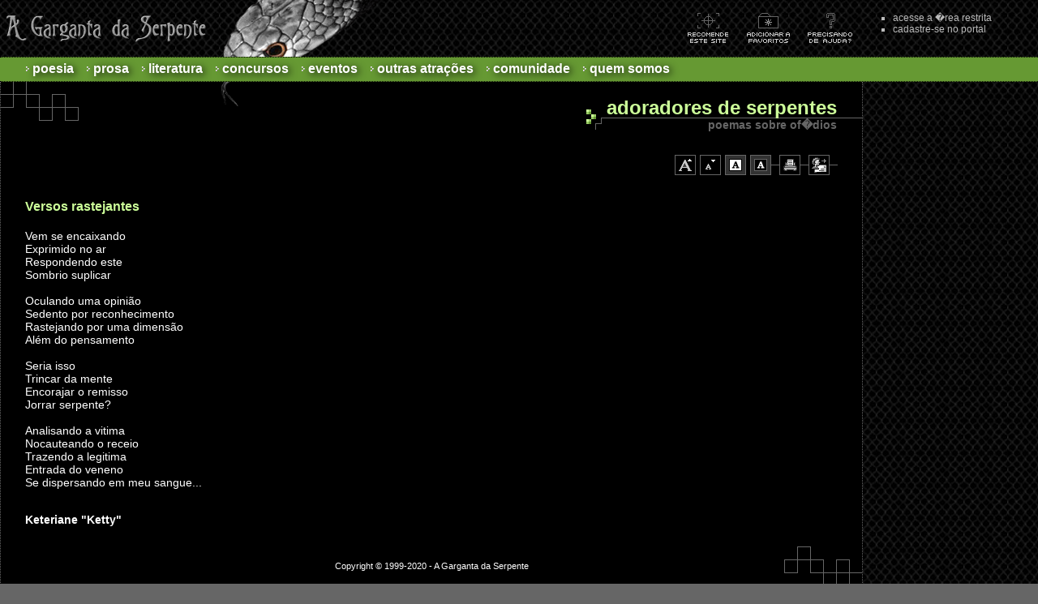

--- FILE ---
content_type: text/css
request_url: http://gargantadaserpente.com.br/adoradores/estilo.css
body_size: 1811
content:
.barra{background:#669933}
.tit{background:url('img/tit_trig.gif') 0 15px  no-repeat;color:#ccff99}
.tit a, .txt a{color:#ccff99}
.tit em{color:#666}
.cima{border-right:8px solid #99CC66}
.cx-lat .final .esq{background:#99CC66}
.txt ul.lista-cobra{display:block;margin:30px 0;float:left;width:100%}
.txt ul.lista-cobra h2 a{color:#fff;font-weight:normal}
ul.lista-cobra li{list-style:none;width:48%;float:left;height:35px;padding-bottom:0;line-height:35px}
li.qesq{background:url('img/qdr.gif') right no-repeat;text-align:right;border-right:1px solid #666}
.qesq a{padding-right:45px}
li.qdir{background:url('img/qdd.gif') left no-repeat;border-left:1px solid #666}
li.qdirl{background:url('img/qdl.gif') left no-repeat;border-left:1px solid #666}
.qdir a{padding-left:45px}
.qdirl a{padding-left:69px}
li.esq{text-align:right}
.esq a{padding-right:10px}
.dir a{padding-left:10px}
h1{color:#CCFF99;font-size:16px;padding:10px 0 5px 0}
.home h1{color:#fff;font-size:14px;font-weight:normal}
.funcionalidades{width:300px}

@media screen and (max-width:575px) { 
h2{font-size:13px}
.qesq a{padding-right:40px}
.qdir a{padding-left:40px}
.qdirl a{padding-left:65px}
}
@media screen and (max-width:530px) {
h2{font-size:12px}
}
@media screen and (max-width:500px) {
ul.lista-cobra li{line-height:initial}
li h2{padding:7px 0}
.qesq a{margin-right:40px;padding:0;float:right}
.qdir a{margin-left:40px;padding:0;float:left}
.dir a{padding:0;margin-left:10px;float:left}
.esq a{padding:0;margin-right:10px;float:right}
}
@media screen and (max-width:370px) {
h2{font-size:11px}
ul.lista-cobra li{height:45px}
li.qesq{background-size: 30px 45px}
li.qdir{background-size:30px 45px}
li.qdirl{background-size:65px 45px}
.qesq a{margin-right:35px}
.qdir a{margin-left:35px}
.qdirl a{padding:0;margin-left:65px;float:left}
} 

--- FILE ---
content_type: text/css
request_url: http://gargantadaserpente.com.br/css/bgpreto.css
body_size: 75
content:
.txt{color:#fff;background-color:#000}
#contador{color:#000;font-size:12px}

--- FILE ---
content_type: text/css
request_url: http://gargantadaserpente.com.br/css/print.css
body_size: 753
content:
body{color:#000;background-color:#fff;margin:10px}
a{color:#333}
a:visited{color:#333}
TD,TH{font-family:Arial, Helvetica, sans-serif;font-size:10pt}
.tit{font-weight:bold;letter-spacing:1px}
.titulo{font-weight:bold;font-size:13pt}
h1{font-size:13pt;padding:0;margin:0}
h2{font-size:11pt;padding:0;margin:0;font-weight:normal}
.sub{color:#333;font-weight:bold}
.url{font-family:Arial;color:#999;font-size:8pt;letter-spacing:1px;font-weight:bold}
.exp{color:#666;font-weight:bold}
.esc{color:#666;font-weight:bold;text-align:right}
.ita{font-family:Times New Roman, Times;font-style:italic}
.cit{font-size:8pt;color:#333}
.peq{font-size:11px}
ul{margin-left:0}
li{list-style:circle;margin-left:10px}
#dek{POSITION:absolute;VISIBILITY:hidden;Z-INDEX:200}

--- FILE ---
content_type: text/css
request_url: http://gargantadaserpente.com.br/css/bgbranco.css
body_size: 75
content:
.txt{color:#000;background-color:#fff}
#contador{color:#fff;font-size:12px}

--- FILE ---
content_type: application/javascript
request_url: http://gargantadaserpente.com.br/js/ico_novos.js
body_size: 2067
content:
var imagetag='<img src="/img/ico_n_trabalho.gif" class="icos" alt="atualizado" align="absmiddle" title="atualizado">'
var today=new Date()
function expireAtualat(expireAtualdate){
var expireAtual=new Date(expireAtualdate)
if (today.getTime()<=expireAtual.getTime())
document.write(imagetag)
}
var image2tag='<img src="/img/ico_n_trabalho_b.gif" class="icos" alt="atualizado" align="absmiddle" title="atualizado">'
var today=new Date()
function expireAtualbat(expireAtualbdate){
var expireAtualb=new Date(expireAtualbdate)
if (today.getTime()<=expireAtualb.getTime())
document.write(image2tag)
}
var imagemtag='<img src="/img/ico_n_autor.gif" class="icos" alt="novo" align="absmiddle" title="novo">'
var today=new Date()
function expireNovoat(expireNovodate){
var expireNovo=new Date(expireNovodate)
if (today.getTime()<=expireNovo.getTime())
document.write(imagemtag)
}
var imagematag='<img src="/img/ico_n_autor_b.gif" class="icos" alt="novo" align="absmiddle" title="novo">'
var today=new Date()
function expireNovobat(expireNovobdate){
var expireNovob=new Date(expireNovobdate)
if (today.getTime()<=expireNovob.getTime())
document.write(imagematag)
}
var imagemitag='<img src="/img/ico_n_autor.gif" class="icos" alt="novo autor" align="absmiddle" title="novo autor">'
var today=new Date()
function expireNovoAutorat(expireNovoAutordate){
var expireNovoAutor=new Date(expireNovoAutordate)
if (today.getTime()<=expireNovoAutor.getTime())
document.write(imagemitag)
}
var imagemotag='<img src="/img/ico_n_autor_b.gif" class="icos" alt="novo autor" align="absmiddle" title="novo autor">'
var today=new Date()
function expireNovoAutorbat(expireNovoAutorbdate){
var expireNovoAutorb=new Date(expireNovoAutorbdate)
if (today.getTime()<=expireNovoAutorb.getTime())
document.write(imagemotag)
}
var imagenewbtag='<img src="/img/ico_new_b.gif" class="icos" alt="novo" align="absmiddle" title="novo">'
var today=new Date()
function expireNewbat(expireNewbdate){
var expireNewb=new Date(expireNewbdate)
if (today.getTime()<=expireNewb.getTime())
document.write(imagenewbtag)
}

--- FILE ---
content_type: application/javascript
request_url: http://gargantadaserpente.com.br/js/fonte.js
body_size: 1607
content:
var tgs = new Array( 'p','h1','h2');
var szs = new Array( 'xx-small','x-small','small','medium','large','x-large','xx-large' );
var startSz = 2;
function ts( trgt,inc ) {
if (!document.getElementById) return
var d = document,cEl = null,sz = startSz,i,j,cTags;
sz += inc;
if ( sz < 0 ) sz = 0;
if ( sz > 6 ) sz = 6;
startSz = sz;
if ( !( cEl = d.getElementById( trgt ) ) ) cEl = d.getElementsByTagName( trgt )[ 0 ];
cEl.style.fontSize = szs[ sz ];
for ( i = 0 ; i < tgs.length ; i++ ) {
cTags = cEl.getElementsByTagName( tgs[ i ] );
for ( j = 0 ; j < cTags.length ; j++ ) cTags[ j ].style.fontSize = szs[ sz ];
}
}
function setActiveStylesheet(title) {
linksFound = document.getElementsByTagName("link")
for (i=0; i<linksFound.length; i++) {
thisLink = linksFound[i]
if (thisLink.getAttribute("rel").indexOf("style") > -1 && thisLink.getAttribute("title")) {
thisLink.disabled = true
if (thisLink.getAttribute("title") == title) {
thisLink.disabled = false
}
}
}
}
function getActiveStylesheet() {
linksFound = document.getElementsByTagName("link")
for (i=0; i<linksFound.length; i++) {
thisLink = linksFound[i]
if (thisLink.getAttribute("rel").indexOf("style") > -1 && thisLink.getAttribute("title") && !thisLink.disabled) {
return thisLink.getAttribute("title")
}
}
}
function getPreferredStylesheet() {
linksFound = document.getElementsByTagName("link")
for (i=0; i<linksFound.length; i++) {
thisLink = linksFound[i]
if (thisLink.getAttribute("rel").indexOf("style") > -1 && thisLink.getAttribute("rel").indexOf("alt") == -1 && thisLink.getAttribute("title")) {
return thisLink.getAttribute("title")
}
}
}

--- FILE ---
content_type: application/javascript
request_url: http://gargantadaserpente.com.br/js/printpage.js
body_size: 371
content:
var dir = location.href.substring(0,location.href.lastIndexOf('/')+1);
var url = location.href.substring(dir.length,location.href.length+1);
leftPos = 0
if (screen) {
leftPos = screen.width-470
}
var win = null;
function Popup(mypage,myname,settings) {
settings = 'height=510,width=460,top=20,left='+leftPos+',scrollbars=yes';
win = window.open(mypage,myname,settings);
}

--- FILE ---
content_type: application/javascript
request_url: http://gargantadaserpente.com.br/js/top.js
body_size: 49
content:
if (window!= top)
top.location.href=location.href

--- FILE ---
content_type: text/plain
request_url: https://www.google-analytics.com/j/collect?v=1&_v=j102&a=916982234&t=pageview&_s=1&dl=http%3A%2F%2Fgargantadaserpente.com.br%2Fadoradores%2Fketeriane.shtml&ul=en-us%40posix&dt=Versos%20rastejantes%20(Keteriane%20%22Ketty%22)%20-%20Adoradores%20de%20Serpentes%20%3E%20A%20Garganta%20da%20Serpente&sr=1280x720&vp=1280x720&_utma=250262928.671716070.1762494527.1762494527.1762494527.1&_utmz=250262928.1762494527.1.1.utmcsr%3D(direct)%7Cutmccn%3D(direct)%7Cutmcmd%3D(none)&_utmht=1762494528125&_u=IQBCAEABAAAAACAAI~&jid=109827638&gjid=1509235642&cid=671716070.1762494527&tid=UA-96616071-1&_gid=145186401.1762494528&_r=1&_slc=1&z=871629969
body_size: -452
content:
2,cG-SVK235WD6Y